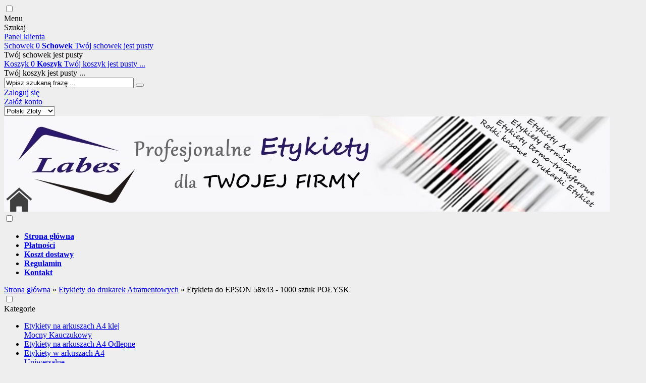

--- FILE ---
content_type: text/html; charset=utf-8
request_url: https://www.labes.pl/etykieta-do-epson-58x43-1000-sztuk-polysk-p-95.html
body_size: 10854
content:
<!DOCTYPE HTML>
<html lang="pl">
<head>
    <meta charset="utf-8" />
    <title>Etykieta do EPSON 58x43 - 1000 sztuk POŁYSK</title>
    <meta name="keywords" content="Etykieta do EPSON 58x43 - 1000 sztuk POŁYSK" />
    <meta name="description" content="ETYKIETY DO DRUKAREK ATRAMENTOWYCH 58mm x 43mm - 1000 sztuk.    szerokość etykiety - 58mm długość etykiety - 43mm średnica wewnętrzna rolki - 40-76mm średnica zewnętrzna rolki - 106mm szerokość rolki - 60 nawój etykiet na rolce - out" />
    <meta name="robots" content="index,follow" />  
    
    <meta name="viewport" content="width=device-width, initial-scale=1.0" />

    <meta property="og:title" content="Etykieta do EPSON 58x43 - 1000 sztuk POŁYSK" />
<meta property="og:description" content="ETYKIETY DO DRUKAREK ATRAMENTOWYCH 58mm x 43mm - 1000 sztuk.    szerokość etykiety - 58mm długość etykiety - 43mm średnica wewnętrzna rolki - 40-76mm średnica zewnętrzna rolki - 106mm szerokość rolki - 60 nawój etykiet na rolce - out" />
<meta property="og:type" content="product" />
<meta property="og:url" content="https://www.labes.pl/etykieta-do-epson-58x43-1000-sztuk-polysk-p-95.html" />
<meta property="og:image" content="https://www.labes.pl/images/atramentowe_etykiety_w_rolce/watermark/wpx_6d5e3a9bbc7d29cdd5592f28ff627113.jpg" />
<meta property="product:price:amount" content="40.48" />
<meta property="product:price:currency" content="PLN" />
<meta property="product:availability" content="in stock" />
<meta property="product:condition" content="new" />
<meta property="product:retailer_item_id" content="95" />


    <base href="https://www.labes.pl" />	

    <link rel="stylesheet" type="text/css" href="cache/Cache_CssSzablonPodstrony.css" />
    
    <script src="javascript/jquery.js"></script>
    <script src="javascript/skrypty.php"></script>    

    
    
    
    <script src="javascript/produkt.php"></script>
    
    <meta name="google-site-verification" content="google-site-verification=iDo91AqZ_plT5flA3WZmuu4FM4AxufkEJLBGbtaMhLA" />

    <script>
(function(i,s,o,g,r,a,m){i['GoogleAnalyticsObject']=r;i[r]=i[r]||function(){(i[r].q=i[r].q||[]).push(arguments)},i[r].l=1*new Date();a=s.createElement(o),m=s.getElementsByTagName(o)[0];a.async=1;a.src=g;m.parentNode.insertBefore(a,m)})(window,document,'script','//www.google-analytics.com/analytics.js','ga');
ga('create', 'UA-28355913-1', 'auto');
ga('require', 'displayfeatures');
ga('send', 'pageview');
</script>

    
    
    <link rel="canonical" href="https://www.labes.pl/etykieta-do-epson-58x43-1000-sztuk-polysk-p-95.html" />
    
    
    
    
    
    
    
    
    
    
    
    <style>#LewaKolumna{width:270px} #SrodekKolumna{width:calc(100% - 270px)} @media only screen and (min-width:1600px){#Strona,.Strona{width:1500px} }</style>
    
</head>

<body style="background:#eeeeee">


<div class="CalaStrona">

    
    
    
    <div class="SklepNaglowek">
      
        <div class="Strona">
        
            <div class="SzybkieLinki SzybkieLinkiBrak">
        
                
                
            </div>

            <div class="SzukanieKoszyk">
            
                <div class="NawigacjaSzukanie">
                
                    <input class="SzukajMenuCheckbox CheckboxNawigacja" type="checkbox" id="SzukajMenuCheckbox" />
                            
                    <div class="IkonyNawigacja">

                        <div class="MenuNaglowek IkonaNawigacjiMenu" id="IkonaWysuwaniaMenu">
                        
                            <label class="SzukajMenuLabel" for="MenuMobilneCheckbox"> 
                        
                                <span class="IkonaNaglowek">
                                
                                    <span class="PozycjaIkonka" title="Menu">Menu</span>

                                </span>

                            </label>
                        
                        </div>
                                  
                        <div class="SzukajNaglowek IkonaNawigacjiMenu">

                            <label class="SzukajMenuLabel" for="SzukajMenuCheckbox">                
                        
                                <span class="IkonaNaglowek">
                                
                                    <span class="PozycjaIkonka" title="Szukaj">Szukaj</span>

                                </span>

                            </label>
                        
                        </div>
                        
                                                        
                            <div class="LogowanieNaglowek IkonaNawigacjiMenu">
                            
                                <a href="https://www.labes.pl/panel-klienta.html" rel="nofollow" class="IkonaNaglowek">
                                
                                    <span class="PozycjaIkonka" title="Panel klienta">Panel klienta</span>
                                    
                                </a>

                            </div>
                                
                         
                        
                                            
                                            
                        <div id="Schowek" class="IkonaNawigacjiMenu">

                            <a class="SchowekNaglowek IkonaNaglowek" href="https://www.labes.pl/schowek.html">
                            
                                <span class="PozycjaIkonka" title="Schowek">Schowek</span>
                                
                                <span class="PozycjaIlosc">0</span>
                                
                                <span class="ZawartoscSchowka">
                                
                                    <strong>Schowek</strong>
                                    
                                                                        
                                    Twój schowek jest pusty
                                    
                                                                        
                                </span>
                                    
                            </a>
                            
                            <div class="SchowekRozwijany">
                            
                                <div class="RozwinietaWersja">
    
              <div class="PustyKoszykSchowek">Twój schowek jest pusty</div>
        
          </div>

                            </div> 
                            
                        </div>  

                               

                        <div id="Koszyk" class="IkonaNawigacjiMenu">

                            <a class="KoszykNaglowek IkonaNaglowek" href="https://www.labes.pl/koszyk.html">
                                
                                <span class="PozycjaIkonka" title="Koszyk">Koszyk</span>
                                
                                <span class="PozycjaIlosc">0</span>

                                <span class="ZawartoscKoszyka">
                                
                                    <strong>Koszyk</strong>
                                    
                                                                        
                                    Twój koszyk jest pusty ...
                                    
                                                                        
                                </span>
                            
                            </a>

                            <div class="KoszykRozwijany">
                            
                                <div class="RozwinietaWersja">
 
            <div class="PustyKoszykSchowek">Twój koszyk jest pusty ...</div>
        
          </div>

                            </div>                      

                        </div>        

                    </div>

                    <form onsubmit="return sprSzukaj(this,'InSzukaj')" method="post" action="szukaj.html" class="Wyszukiwanie">
                    
                        <div class="KontenterWyszukiwania">
                    
                            <div class="RamkaSzukania">
                                                                
                                <input id="InSzukaj" type="text" name="szukaj" size="30" value="Wpisz szukaną frazę ..." />
                                <button id="ButSzukaj" type="submit"></button>
                                <input type="hidden" name="postget" value="tak" />
                        
                                <div class="cl"></div>
                                
                                <div id="Podpowiedzi"></div>
                        
                            </div>

                        </div>

                    </form> 

                </div>
                
                <div class="KontaktWalutaJezyk">
                    
                    
                    <div class="KontoJezykWaluta">
                    
                                        
                                                
                            <div class="NaglowekKonto"> 
                        
                                <div><a href="https://www.labes.pl/logowanie.html" rel="nofollow">Zaloguj się</a></div>
                                <div><a href="https://www.labes.pl/rejestracja.html" rel="nofollow">Załóż konto</a></div>
                                
                            </div>
                            
                                            
                                                
                        <div class="NaglowekZmianaJezykaWaluty">
                        
                                                        
                                                        
                            <div class="ZmianaWaluty">
                    
                                <div><select name="waluta" id="WybierzWalute" aria-label="Waluta"><option value="1" selected="selected">Polski Złoty</option><option value="2">Euro</option><option value="3">Dolar</option><option value="4">Funt brytyjski</option></select></div>
                                              
                            </div>     

                                                    
                        </div>
                        
                                                
                    </div>

                </div>

            </div>
            
            <div class="Logo">
            
                <a id="LinkLogo" href="https://www.labes.pl"><img class="no-lazy" src="images/naglowki/Baner Labes.jpg" width="1200" height="190" alt="Labes" /></a>
                
            </div>
            
        </div>

    </div>

    <input class="MenuMobilneCheckbox CheckboxNawigacja" type="checkbox" id="MenuMobilneCheckbox" />
    
    <div class="GorneMenuKontener">

        <div class="GorneMenuTlo">

            <div class="Strona">

                <label for="MenuMobilneCheckbox" id="IkonaZwinieciaMenu" aria-label="Zamknij"></label>
                <div class="TloZwinieciaMenu" onclick="$('#MenuMobilneCheckbox').prop('checked', !$('#MenuMobilneCheckbox').prop('checked'))"></div>

                <div class="GorneMenu">
                
                    <ul class="GlowneGorneMenu" role="menubar"><li role="menuitem"><div><a  href="https://www.labes.pl/"><b data-hover="Strona główna">Strona główna</b></a></div></li><li data-id="1" id="MenuPozycja-1" role="menuitem"><div><a    href="https://www.labes.pl/platnosci-pm-19.html"><b data-hover="Płatności">Płatności</b></a></div></li><li data-id="2" id="MenuPozycja-2" role="menuitem"><div><a    href="https://www.labes.pl/koszt-dostawy-pm-30.html"><b data-hover="Koszt dostawy">Koszt dostawy</b></a></div></li><li data-id="3" id="MenuPozycja-3" role="menuitem"><div><a    href="https://www.labes.pl/regulamin-pm-11.html"><b data-hover="Regulamin">Regulamin</b></a></div></li><li data-id="4" id="MenuPozycja-4" role="menuitem"><div><a  href="https://www.labes.pl/kontakt-f-1.html"><b data-hover="Kontakt">Kontakt</b></a></div></li></ul>
                    
                </div>
                
            </div>
            
        </div>
        
    </div>
            
    

    <div class="Strona">

        <div id="Nawigacja" itemscope itemtype="http://schema.org/BreadcrumbList">
        
            <span itemprop="itemListElement" itemscope itemtype="http://schema.org/ListItem"><a href="https://www.labes.pl" class="NawigacjaLink" itemprop="item"><span itemprop="name">Strona główna</span></a><meta itemprop="position" content="1" /></span><span class="Nawigacja"> » </span><span itemprop="itemListElement" itemscope itemtype="http://schema.org/ListItem"><a href="https://www.labes.pl/etykiety-do-drukarek-atramentowych-c-9.html" class="NawigacjaLink" itemprop="item"><span itemprop="name">Etykiety do drukarek Atramentowych</span></a><meta itemprop="position" content="2" /></span><span class="Nawigacja"> » </span><span class="OstatniaNawigacja"><span itemprop="name">Etykieta do EPSON 58x43 - 1000 sztuk POŁYSK</span><meta itemprop="position" content="3" /></span>
            
        </div>

    </div>    

    

    <div class="cl"></div>

    
        <div class="Strona">
        
    
        <div class="KolumnyKontener">

                        
            <div id="LewaKolumna">
            
                <div class="LewaKolumnaPrzerwa">
            
                    



<div class="CalyBoxKategorie">

    <input class="CheckboxNawigacja CheckboxNawigacja" type="checkbox" id="CalyBoxCheckbox-75" />

        
        <div class="BoxNaglowekKategorie">
        
            <label for="CalyBoxCheckbox-75"> 
            
                Kategorie
                
            </label>
            
        </div>
        
    
    

    <div class="BoxKategorie BoxZawartosc">
    
        <div class="BoxOdstep">
        
            <ul><li><div><a href="https://www.labes.pl/etykiety-na-arkuszach-a4-klej-mocny-kauczukowy-c-21.html">Etykiety na arkuszach A4 klej Mocny Kauczukowy</a></div></li>
<li><div><a href="https://www.labes.pl/etykiety-na-arkuszach-a4-odlepne-c-18.html">Etykiety na arkuszach A4 Odlepne</a></div></li>
<li><div><a href="https://www.labes.pl/etykiety-w-arkuszach-a4-uniwersalne-c-2.html">Etykiety w arkuszach A4 Uniwersalne</a></div></li>
<li><div><a href="https://www.labes.pl/etykiety-w-arkuszach-a4-do-drukarek-atramentowych-polysk-c-3.html">Etykiety w arkuszach A4 do drukarek atramentowych POŁYSK</a></div></li>
<li><div><a href="https://www.labes.pl/etykiety-kolorowe-w-arkuszach-a4-c-4.html">Etykiety kolorowe w arkuszach A4 </a></div><ul><li><div><a href="https://www.labes.pl/kolor-zolty-fluor-c-13.html">Kolor żółty FLUOR</a></div></li>
<li><div><a href="https://www.labes.pl/kolor-zielony-fluor-c-14.html">Kolor zielony FLUOR</a></div></li>
<li><div><a href="https://www.labes.pl/kolor-rozowy-fluor-c-19.html">Kolor różowy FLUOR</a></div></li>
<li><div><a href="https://www.labes.pl/kolor-pomaranczowy-fluor-c-15.html">Kolor pomarańczowy FLUOR</a></div></li>
<li><div><a href="https://www.labes.pl/kolor-czerwony-fluor-c-12.html">Kolor czerwony FLUOR</a></div></li>
<li><div><a href="https://www.labes.pl/kolor-niebieski-c-16.html">Kolor niebieski</a></div></li>
<li><div><a href="https://www.labes.pl/kolor-fioletowy-c-20.html">Kolor fioletowy</a></div></li>
</ul></li>
<li><div><a href="https://www.labes.pl/etykiety-termiczne-c-5.html">Etykiety termiczne</a></div></li>
<li><div><a href="https://www.labes.pl/etykiety-termiczne-klej-usuwalny-c-11.html">Etykiety termiczne Klej usuwalny</a></div></li>
<li><div><a href="https://www.labes.pl/etykiety-termiczne-kolorowe-c-22.html">Etykiety termiczne KOLOROWE</a></div></li>
<li><div><a href="https://www.labes.pl/etykiety-termo-transferowe-c-6.html">Etykiety termo-transferowe</a></div></li>
<li><div><a href="https://www.labes.pl/etykiety-termo-transferowe-kolorowe-c-23.html">Etykiety termo-transferowe KOLOROWE</a></div></li>
<li><div><a href="https://www.labes.pl/tasmy-termo-transferowe-c-17.html">Taśmy termo-transferowe</a></div></li>
<li><div><a class="Aktywna" href="https://www.labes.pl/etykiety-do-drukarek-atramentowych-c-9.html">Etykiety do drukarek Atramentowych</a></div></li>
<li><div><a href="https://www.labes.pl/etykiety-foliowe-c-10.html">Etykiety foliowe</a></div></li>
<li><div><a href="https://www.labes.pl/rolki-kasowe-c-7.html">Rolki kasowe</a></div></li>
<li><a  href="https://www.labes.pl/nowosci.html">Nowości</a></li><li><a  href="https://www.labes.pl/promocje.html">Promocje</a></li><li><a  href="https://www.labes.pl/polecane.html">Produkty polecane</a></li><li><a  href="https://www.labes.pl/hity.html">Hity w naszym sklepie</a></li></ul>
            
        </div>
        
    </div>
    
</div>

<div class="CalyBox">
  
    

    <input class="CheckboxNawigacja CheckboxNawigacja" type="checkbox" id="CalyBoxCheckbox-79" />

        
        <div class="BoxNaglowek">
        
            <label for="CalyBoxCheckbox-79"> 
            
                Dostępne metody płatności
                
            </label>
            
        </div>
        
    
    

    <div class="BoxTresc BoxZawartosc">
    
        <div class="BoxOdstep">
        
            <div class="FormatEdytor"><div style="text-align:center"><img loading="lazy" alt="alt" height="70" src="/images/platnosci/blik.png" width="150" /></div><div style="clear:both"></div></div>
            
        </div>
        
    </div>
    
</div>

<div class="CalyBox">
  
    

    <input class="CheckboxNawigacja CheckboxNawigacja" type="checkbox" id="CalyBoxCheckbox-80" />

    
    

    <div class="BoxTresc BoxZawartosc">
    
        <div class="BoxOdstep">
        
            <div class="FormatEdytor"><div style="text-align:center"><img loading="lazy" alt="alt" height="73" src="/images/platnosci/imoje.png" width="150" /></div><div style="clear:both"></div></div>
            
        </div>
        
    </div>
    
</div>

<div class="CalyBox">
  
    

    <input class="CheckboxNawigacja CheckboxNawigacja" type="checkbox" id="CalyBoxCheckbox-84" />

    
    

    <div class="BoxTresc BoxZawartosc">
    
        <div class="BoxOdstep">
        
            <div class="FormatEdytor"><div style="text-align:center"><img loading="lazy" alt="alt" height="58" src="/images/platnosci/przelewy24.png" width="150" /></div>
 <div style="clear:both"></div></div>
            
        </div>
        
    </div>
    
</div>

<div class="CalyBox">
  
    

    <input class="CheckboxNawigacja CheckboxNawigacja" type="checkbox" id="CalyBoxCheckbox-82" />

    
    

    <div class="BoxTresc BoxZawartosc">
    
        <div class="BoxOdstep">
        
            <div class="FormatEdytor"><div style="text-align:center"><img loading="lazy" alt="alt" height="40" src="/images/platnosci/paypal.png" width="150" /></div>
 <div style="clear:both"></div></div>
            
        </div>
        
    </div>
    
</div>

<div class="CalyBox">
  
    

    <input class="CheckboxNawigacja CheckboxNawigacja" type="checkbox" id="CalyBoxCheckbox-83" />

    
    

    <div class="BoxTresc BoxZawartosc">
    
        <div class="BoxOdstep">
        
            <div class="FormatEdytor"><div style="text-align:center"><img loading="lazy" alt="alt" height="57" src="/images/platnosci/paypo.png" width="227" /></div>
 <div style="clear:both"></div></div>
            
        </div>
        
    </div>
    
</div>
                    
                </div>
                
            </div>
            
                                
            
            <div id="SrodekKolumna">
            
                

                





<div id="fb-root"></div><script>(function(d, s, id) { var js, fjs = d.getElementsByTagName(s)[0]; if (d.getElementById(id)) return; js = d.createElement(s); js.id = id; js.src = "https://connect.facebook.net/pl_PL/all.js#xfbml=1&version=v2.8"; fjs.parentNode.insertBefore(js, fjs); }(document, 'script', 'facebook-jssdk'));</script>




<section id="RamkaProduktu" itemscope itemtype="https://schema.org/Product">

    <div id="KartaProduktu">
    
        

        <div id="ZdjeciaProduktu" style="width:410px">
        
            <div class="ZdjeciaKontener" style="width:350px">
            
                

                <div id="ZdjeciaDuze">
                
                    <a data-jbox-image="galeria" id="DuzeFoto1" class="PodmianaFotoCech" href="https://www.labes.pl/images/atramentowe_etykiety_w_rolce/watermark/wpx_6d5e3a9bbc7d29cdd5592f28ff627113.jpg" title="Etykieta do EPSON 58x43 - 1000 sztuk POŁYSK" data-caption="Etykieta do EPSON 58x43 - 1000 sztuk POŁYSK"><img src="images/atramentowe_etykiety_w_rolce/watermark/350wpx_6d5e3a9bbc7d29cdd5592f28ff627113.jpg" width="350" height="350" itemprop="image" data-zoom-image="images/atramentowe_etykiety_w_rolce/watermark/wpx_6d5e3a9bbc7d29cdd5592f28ff627113.jpg" class="FotoZoom no-lazy" alt="Etykieta do EPSON 58x43 - 1000 sztuk POŁYSK" title="Etykieta do EPSON 58x43 - 1000 sztuk POŁYSK" /></a><a data-jbox-image="galeria" id="DuzeFoto2" href="https://www.labes.pl/images/atramentowe_etykiety_w_rolce/watermark/wpx_cbfd0656809503ef84e556dd45a8e2b3.jpg" title="Etykieta do EPSON 58x43 - 1000 sztuk POŁYSK" data-caption="Etykieta do EPSON 58x43 - 1000 sztuk POŁYSK"><img loading="lazy" src="images/atramentowe_etykiety_w_rolce/watermark/350wpx_cbfd0656809503ef84e556dd45a8e2b3.jpg" width="350" height="350" itemprop="image" data-zoom-image="images/atramentowe_etykiety_w_rolce/watermark/wpx_cbfd0656809503ef84e556dd45a8e2b3.jpg" class="FotoZoom" alt="Etykieta do EPSON 58x43 - 1000 sztuk POŁYSK" title="Etykieta do EPSON 58x43 - 1000 sztuk POŁYSK" /></a>
                        
                </div>
                
                
                
                <div class="DodatkoweZdjecia">    
                            
                    <div><img src="images/atramentowe_etykiety_w_rolce/watermark/90wpx_6d5e3a9bbc7d29cdd5592f28ff627113.jpg" width="90" height="90" id="Foto1" class="PodmianaFotoCechMini no-lazy" alt="Etykieta do EPSON 58x43 - 1000 sztuk POŁYSK" title="Etykieta do EPSON 58x43 - 1000 sztuk POŁYSK" /></div><div><img loading="lazy" src="images/atramentowe_etykiety_w_rolce/watermark/90wpx_cbfd0656809503ef84e556dd45a8e2b3.jpg" width="90" height="90" id="Foto2" alt="Etykieta do EPSON 58x43 - 1000 sztuk POŁYSK" title="Etykieta do EPSON 58x43 - 1000 sztuk POŁYSK" /></div>
                    
                </div>
                
            </div>
            
        </div>
        
        <div id="InformacjeProduktu" style="width:calc(100% - 410px)">
        
            
        
            <div class="Ikonki">
                
            </div>
            
            
        
            <div class="NazwaProducent">
            
                <h1 itemprop="name">Etykieta do EPSON 58x43 - 1000 sztuk POŁYSK</h1>
                
                <meta itemprop="productID" content="95" />
                
                            
            </div>

            
            

            
            
                            
            
            
                        
             
            
            
                        
                        
            
            

            <div class="ListaOpisy">

                                
                        

                                
                            
                <p id="NrKatalogowy" class="TbPoz">
                    <span>Numer katalogowy:</span> <strong itemprop="mpn">ATR58x43-1000P</strong>
                </p>
                                
                
                  
                <p id="StanMagazynowy" class="TbPoz">
                    <span>Stan magazynowy:</span> <strong><span class="MagazynIlosc" style="--ilosc: 5.0;"></span></strong>
                </p>
                                
                                
                 
                
                 

                 

                                 
                
                
                
                
                
            </div>
            
            
            
            <form action="/" method="post" id="FormKartaProduktu" class="cmxform" autocomplete="off" > 
            
                
            
                                
                    <div id="CechyProduktu">
                    
                    <input type="hidden" value="cechy" id="TypCechy" />
<input type="hidden" value="1" id="IleCechProduktu" />
<div><div class="CechaProduktu CechaGrupa-5"><strong class="CechaProduktuEtykieta CechaOpis" id="CechaOpis_5"><label class="formSpan" for="nr_cechy_1">Średnica wewnętrzna</label></strong><div class="CechaWyboru"><select class="SelectCechyProduktu" name="cecha_5" id="nr_cechy_1" data-typ="lista" data-id="5" onchange="ZmienCeche('97056_95', this, 1)"><option class="SelectCechyProduktuWartosci" id="id_wartosc_cechy_15" data-id="15" value="0.00,0.00,+,$,15" selected="selected">40 mm</option><option class="SelectCechyProduktuWartosci" id="id_wartosc_cechy_17" data-id="17" value="2.00,2.46,+,$,17" >76 mm + 2,46 zł </option></select></div></div></div>
                    
                                          

                      

                    </div>      
      
                      
                
                
                
                
                 

                                
                    <div class="SekcjaCen">
                        <div class="CenyProduktu" itemprop="offers" itemscope itemtype="https://schema.org/Offer">
                        
                                                        
                            
                            
                            

                                                        
                                <p id="CenaGlownaProduktuBrutto" >
                                    Cena brutto: <strong><span itemprop="price" content="40.48">40,48 zł</span></strong> 
                                </p>
                                
                                <p id="CenaGlownaProduktuNetto">
                                    Cena netto: <strong>32,91 zł</strong>
                                </p>     
                                
                            
                                                        
                            <p id="CenaKaucja" style="display:none">
                            
                                + kaucja <strong></strong>
                                
                            </p>                            
                            
                            
                            
                            
                                               
                            
                            
                            
                                                        
                            
                            
                                     

                            <div id="ProduktZegar" style="display:none">
                            
                                <div class="Odliczanie"><span id="sekundy_karta_95"></span>pozostało tylko do końca promocji !!</div>
                                

                            </div>

                            
                            
                                                        
                             
                            
                                                        
            
                            
                            <div id="PlatnosciRatalne"></div>
                            
                            
                            
                            <meta itemprop="priceCurrency" content="PLN" />
                            <meta itemprop="availability" content="https://schema.org/InStock" />
                            <meta itemprop="itemCondition" content="NewCondition" />
                            <meta itemprop="url" content="https://www.labes.pl/etykieta-do-epson-58x43-1000-sztuk-polysk-p-95.html" />
                            <meta itemprop="priceValidUntil" content="2080-01-01" />
                            <div itemprop="hasMerchantReturnPolicy" itemtype="https://schema.org/MerchantReturnPolicy" itemscope>
  <meta itemprop="applicableCountry" content="PL" />
  <meta itemprop="returnPolicyCategory" content="https://schema.org/MerchantReturnFiniteReturnWindow" />
  <meta itemprop="merchantReturnDays" content="14" />
  <meta itemprop="returnMethod" content="https://schema.org/ReturnByMail" />
  <meta itemprop="returnFees" content="https://schema.org/FreeReturn" />
</div>

                            <div itemprop="shippingDetails" itemtype="https://schema.org/OfferShippingDetails" itemscope>
  <div itemprop="shippingDestination" itemtype="https://schema.org/DefinedRegion" itemscope>
    <meta itemprop="addressCountry" content="PL" />
  </div>
  <div itemprop="deliveryTime" itemtype="https://schema.org/ShippingDeliveryTime" itemscope>
     <div itemprop="handlingTime" itemtype="https://schema.org/QuantitativeValue" itemscope>
        <meta itemprop="unitCode" content="d" />
        <meta itemprop="minValue" content="1" />
        <meta itemprop="maxValue" content="10" />
     </div>
     <div itemprop="transitTime" itemtype="https://schema.org/QuantitativeValue" itemscope>
        <meta itemprop="unitCode" content="d" />
        <meta itemprop="minValue" content="1" />
        <meta itemprop="maxValue" content="3" />
     </div>
  </div>
</div>

                            <meta itemprop="shipsFromCountry" content="PL" />
                            
                                                        
                            <div itemprop="weight" itemscope itemtype="https://schema.org/QuantitativeValue">
                              <meta itemprop="value" content="0.5450" />
                              <meta itemprop="unitCode" content="KGM" />
                            </div>        
                            
                                                        
                        </div>

                        
                        
                        <div class="Przyciski">

                            <div id="PrzyciskKupowania" >
                            
                                <div class="PrzyciskIlosc">
                                
                                    <div class="PoleIlosciKoszyka">Ilość:<div class="PoleIlosc"><span class="minus">-</span><input type="number" lang="en_EN" pattern="[0-9]+([\.][0-9]+)?" step="1" id="ilosc_97056_95" value="3" min="3" onchange="SprIlosc(this,3,1,'97056_95','0')" name="ilosc" aria-label="Ilość" /><span class="plus">+</span></div>szt.</div>

                                    <div class="PolePrzyciskiKoszyka"><span class="DoKoszykaKartaProduktu" role="button" tabindex="0" onclick="return DoKoszyka('97056_95','dodaj',0,0)" aria-label="Dodaj do koszyka Etykieta do EPSON 58x43 - 1000 sztuk POŁYSK" title="Dodaj do koszyka Etykieta do EPSON 58x43 - 1000 sztuk POŁYSK">Dodaj do koszyka</span></div>
                                
                                </div>
                                
                                
                                                                
                                                                
                                
                                
                                
                                <p id="ZakupPrzezAllegro">
                                
                                    
                                    
                                </p>

                            </div>
                            
                            
                            
                            <p id="InfoNiedostepny" class="miganieSek" style="display:none">
                            
                                <span class="Info">Chwilowo niedostępny</span>
                                
                                                                
                            </p>
                            
                            
                            
                            <p id="PrzyciskSchowek" class="KartaSchowekDoDodania">
                                <span class="ToolTip" onclick="DoSchowka(95)" title="dodaj do schowka">dodaj do schowka</span>
                            </p>
                            
                        </div>
                        
                    </div>

                                
                
                
                                
                
                
                <div>
                    <input id="InputCenaKoncowaBrutto" value="40.48" type="hidden" />
                    <input id="InputWybraneCechy_97056_95" value="" type="hidden" />
                    <input id="CenaPunkty" value="0" type="hidden" />
                    <input id="parametry" value="97056_95;40.48;32.91;;0.00" type="hidden" />                    
                    <input id="parametryLukas" value="" type="hidden" />
                    <input id="parametrySantander" value="" type="hidden" />
                    <input id="parametryMbank" value="" type="hidden" />
                    <input id="parametryComfino" value="" type="hidden" />
                    <input id="parametryIleasing" value="" type="hidden" />
                    <input id="parametryIraty" value="" type="hidden" />
                    <input id="parametryLeaselink" value="" type="hidden" />
                    <input id="parametryPayURaty" value="" type="hidden" />
                    <input id="parametryBgz" value="" type="hidden" />
                </div>
                
            </form>

            
            
            <div style="display:none">
            
                <p id="InformacjaPunkty" class="InformacjaOk">
                    
                </p>
                
            </div>
            
            
            
                        
            

                        
            
                               
        </div>

    </div>
    
    
    
        
    
        <ul id="PodzielSie">            
                        <li><a class="wykop" href="https://www.wykop.pl/dodaj/link/?url=https%3A%2F%2Fwww.labes.pl%2Fetykieta-do-epson-58x43-1000-sztuk-polysk-p-95.html&amp;title=Etykieta+do+EPSON+58x43+-+1000+sztuk+PO%C5%81YSK" rel="nofollow" title="Poinformuj o tym produkcie na Wykop.pl"></a></li> 
                                    <li><a class="linkedin" href="https://www.linkedin.com/shareArticle?mini=true&amp;url=https%3A%2F%2Fwww.labes.pl%2Fetykieta-do-epson-58x43-1000-sztuk-polysk-p-95.html&amp;title=Etykieta+do+EPSON+58x43+-+1000+sztuk+PO%C5%81YSK" rel="nofollow" title="Poinformuj o tym produkcie na LinkedIn"></a></li>
                                    
            <li><a class="pinterest" href="https://pinterest.com/pin/create/button/?url=https%3A%2F%2Fwww.labes.pl%2Fetykieta-do-epson-58x43-1000-sztuk-polysk-p-95.html&amp;media=https%3A%2F%2Fwww.labes.pl%2Fimages%2Fatramentowe_etykiety_w_rolce%2Fwatermark%2Fwpx_6d5e3a9bbc7d29cdd5592f28ff627113.jpg&amp;description=Etykieta+do+EPSON+58x43+-+1000+sztuk+PO%C5%81YSK" rel="nofollow" title="Poinformuj o tym produkcie na Pinterest"></a></li>
                                    
            <li><a class="twitter" href="https://twitter.com/share?url=https%3A%2F%2Fwww.labes.pl%2Fetykieta-do-epson-58x43-1000-sztuk-polysk-p-95.html&amp;text=Etykieta+do+EPSON+58x43+-+1000+sztuk+PO%C5%81YSK" rel="nofollow" title="Poinformuj o tym produkcie na Twitter"></a></li>
                                    
            <li><a class="facebook" href="https://www.facebook.com/sharer/sharer.php?u=https%3A%2F%2Fwww.labes.pl%2Fetykieta-do-epson-58x43-1000-sztuk-polysk-p-95.html" rel="nofollow" title="Poinformuj o tym produkcie na Facebook"></a></li>
                    </ul>   

        <div class="cl"></div>
            
        
    
        
    <div id="GlowneLinkiProduktu" >
        
        <a class="ZapytanieProdukt" href="https://www.labes.pl/zapytanie-o-produkt-produkt-f-2.html/produkt=95" rel="nofollow">Zapytaj o produkt</a>
        
        <a class="PolecProdukt" href="https://www.labes.pl/polec-znajomemu-produkt-f-3.html/produkt=95" rel="nofollow">Poleć znajomemu</a>
        
        
        
        <a class="LinkPDF" href="https://www.labes.pl/etykieta-do-epson-58x43-1000-sztuk-polysk-kartapdf-95.html">Specyfikacja PDF</a>
        
    </div>
    
    
    
    
    <div id="ZakladkiProduktu">
    
        <div id="TloZakladek">
        
            <ul id="Zakladki">
            
                
                <li id="z_opis" class="aktywna">Opis produktu</li>
                
                
                                
                
                            
                
                
                                  
                
                
                                
                
                 

                
                
                
                   

                
                   
                
                
                                   

                
                                
                
                                
            </ul>
            
            <div class="cl"></div>
            
        </div>

        <div id="TresciZakladek">
        
            
            <div class="widoczna tz_opis GlownyOpisProduktu"  itemprop="description">
            
                <div class="FormatEdytor"><div style="color: rgb(58, 58, 58); font-family: Tahoma, Verdana, Arial, sans-serif; line-height: normal; font-size: 11px;"><br /><span style="color: rgb(0, 0, 128);"><span style="font-size: 16px;"><strong>ETYKIETY DO DRUKAREK ATRAMENTOWYCH 58mm x 43mm - 1000 sztuk. </strong></span></span><br /><br /> </div><table border="0" cellpadding="0" cellspacing="0" style="border-collapse: collapse; border-spacing: 0px; font-family: Tahoma, Verdana, Arial, sans-serif; margin: 0px; color: rgb(42, 23, 112); font-size: 12px; line-height: 18px; width: 300px;">	<tbody>		<tr>			<td><span style="color: rgb(58, 58, 58); font-size: 14px;">szerokość etykiety </span><strong style="color: rgb(58, 58, 58); font-size: 14px;">-</strong></td>			<td><strong style="color: rgb(58, 58, 58); font-size: 14px;">58mm</strong></td>		</tr>		<tr>			<td><span style="color: rgb(58, 58, 58); font-size: 14px;">długość etykiety -</span></td>			<td><strong style="color: rgb(58, 58, 58); font-size: 14px;">43mm</strong></td>		</tr>		<tr>			<td><span style="color: rgb(58, 58, 58); font-size: 14px;">średnica wewnętrzna rolki -</span></td>			<td><strong style="color: rgb(58, 58, 58); font-size: 14px;">40-76mm</strong></td>		</tr>		<tr>			<td><span style="color: rgb(58, 58, 58); font-size: 14px;">średnica zewnętrzna rolki -</span></td>			<td><strong style="color: rgb(58, 58, 58); font-size: 14px;">106mm</strong></td>		</tr>		<tr>			<td><span style="color: rgb(58, 58, 58); font-size: 14px;">szerokość rolki </span><strong style="color: rgb(58, 58, 58); font-size: 14px;">-</strong></td>			<td><font color="#3a3a3a"><span style="font-size: 14px;"><b>60</b></span></font></td>		</tr>		<tr>			<td><span style="color: rgb(58, 58, 58); font-size: 14px;">nawój etykiet na rolce</span><strong style="color: rgb(58, 58, 58); font-size: 14px;"> -</strong></td>			<td><strong style="color: rgb(58, 58, 58); font-size: 14px;">out</strong></td>		</tr>		<tr>			<td><span style="color: rgb(58, 58, 58); font-size: 14px;">ilość etykiet na rolce -</span></td>			<td><strong style="color: rgb(58, 58, 58); font-size: 14px;">1000 sztuk</strong></td>		</tr>		<tr>			<td><span style="color: rgb(58, 58, 58); font-size: 14px;">ilość rolek w kartonie -</span></td>			<td><font color="#3a3a3a"><span style="font-size: 14px;"><b>-</b></span></font></td>		</tr>	</tbody></table><br /><strong><span style="font-size:16px;"><span style="color:#000080;">KOMPATYBILNE URZĄDZENIA</span></span></strong><br /><span style="color:#000080;">Epson TM-C3400, Epson TM-C3500, Epson TM-C7500<br />Oraz inne atramentowe drukarki etykiet</span></div>
                
                
                
                
                
                
                
            </div>

            
                
            
            
                     

            
                         

            
            
            
                        
            
             

            
                

            
                 

            
                         

            

                        
            
                          

        </div>
    
    </div>

</section>
    


<div class="PozostaleProdukty">

    

        
    
    
        
        <div class="StrNaglowek"><span>Klienci zakupili także</span></div>
        
        <div class="StrTresc"><div class="OknaRwd Kol-3 KolMobile-1 ListingWierszeKartaProduktuKontener"><div id="prd-115-94" class="Okno OknoRwd"><div class="ElementListingRamka"><div class="Foto"><a class="Zoom" href="https://www.labes.pl/etykieta-do-epson-100x60-500-sztuk-polysk-p-94.html"><img loading="lazy" data-src-original="images/etykiety_w_rolce/watermark/250wpx_83af2880db7dc252eb0d9f8c7848bd4c.jpg" width="250" height="250" src="images/loader.gif" id="fot_44967_94" class="Zdjecie Reload" alt="Etykieta do EPSON 100x60 - 500 sztuk POŁYSK" title="Etykieta do EPSON 100x60 - 500 sztuk POŁYSK" /></a></div><div class="ProdCena"><h3><a href="https://www.labes.pl/etykieta-do-epson-100x60-500-sztuk-polysk-p-94.html" title="Etykieta do EPSON 100x60 - 500 sztuk POŁYSK">Etykieta do EPSON 100x60 - 500 sztuk POŁYSK</a></h3><div class="ProduktCena"><span class="Cena"><em class="Brutto">43,71 zł <small>brutto</small></em><em class="Netto">35,54 zł <small>netto</small></em></span></div></div><div class="ZakupKontener"><div class="Zakup"><a class="DoKoszykaLink ToolTip" href="https://www.labes.pl/etykieta-do-epson-100x60-500-sztuk-polysk-p-94.html" aria-label="Wybierz opcje Etykieta do EPSON 100x60 - 500 sztuk POŁYSK" title="Wybierz opcje Etykieta do EPSON 100x60 - 500 sztuk POŁYSK"><span class="DoKoszyka Wybor">Wybierz opcje</span></a></div></div></div></div><div id="prd-809-1020" class="Okno OknoRwd"><div class="ElementListingRamka"><div class="Foto"><a class="Zoom" href="https://www.labes.pl/etykiety-do-drukarek-atramentowych-50x30-1000-sztuk-polysk-p-1020.html"><img loading="lazy" data-src-original="images/atramentowe_etykiety_w_rolce/watermark/250wpx_820e7f11ee748a804c599ffb17314499.jpg" width="250" height="250" src="images/loader.gif" id="fot_60410_1020" class="Zdjecie Reload" alt="Etykiety do drukarek atramentowych 50x30 - 1000 sztuk POŁYSK" title="Etykiety do drukarek atramentowych 50x30 - 1000 sztuk POŁYSK" /></a></div><div class="ProdCena"><h3><a href="https://www.labes.pl/etykiety-do-drukarek-atramentowych-50x30-1000-sztuk-polysk-p-1020.html" title="Etykiety do drukarek atramentowych 50x30 - 1000 sztuk POŁYSK">Etykiety do drukarek atramentowych 50x30 - 1000 sztuk POŁYSK</a></h3><div class="ProduktCena"><span class="Cena"><em class="Brutto">26,07 zł <small>brutto</small></em><em class="Netto">21,20 zł <small>netto</small></em></span></div></div><div class="ZakupKontener"><div class="Zakup"><input type="number" id="ilosc_60410_1020" value="4" class="InputIlosc" lang="en_EN" pattern="[0-9]+([\.][0-9]+)?" step="4.00" min="4" onchange="SprIlosc(this,4,1,'60410_1020','4.00')" name="ilosc" aria-label="Ilość" /><em>szt.</em> <span class="DoKoszyka ToolTip" role="button" tabindex="0" onclick="return DoKoszyka('60410_1020','dodaj',0,1)" aria-label="Dodaj do koszyka Etykiety do drukarek atramentowych 50x30 - 1000 sztuk POŁYSK" title="Dodaj do koszyka Etykiety do drukarek atramentowych 50x30 - 1000 sztuk POŁYSK">Do koszyka</span></div></div></div></div><div id="prd-366-113" class="Okno OknoRwd"><div class="ElementListingRamka"><div class="Foto"><a class="Zoom" href="https://www.labes.pl/etykieta-do-epson-100x50-500-sztuk-polysk-p-113.html"><img loading="lazy" data-src-original="images/atramentowe_etykiety_w_rolce/watermark/250wpx_d1b1f4d3d7d504649e36bfce6e85de5f.jpg" width="250" height="250" src="images/loader.gif" id="fot_48590_113" class="Zdjecie Reload" alt="Etykieta do EPSON 100x50 - 500 sztuk POŁYSK" title="Etykieta do EPSON 100x50 - 500 sztuk POŁYSK" /></a></div><div class="ProdCena"><h3><a href="https://www.labes.pl/etykieta-do-epson-100x50-500-sztuk-polysk-p-113.html" title="Etykieta do EPSON 100x50 - 500 sztuk POŁYSK">Etykieta do EPSON 100x50 - 500 sztuk POŁYSK</a></h3><div class="ProduktCena"><span class="Cena"><em class="Brutto">36,28 zł <small>brutto</small></em><em class="Netto">29,50 zł <small>netto</small></em></span></div></div><div class="ZakupKontener"><div class="Zakup"><a class="DoKoszykaLink ToolTip" href="https://www.labes.pl/etykieta-do-epson-100x50-500-sztuk-polysk-p-113.html" aria-label="Wybierz opcje Etykieta do EPSON 100x50 - 500 sztuk POŁYSK" title="Wybierz opcje Etykieta do EPSON 100x50 - 500 sztuk POŁYSK"><span class="DoKoszyka Wybor">Wybierz opcje</span></a></div></div></div></div><div id="prd-752-1017" class="Okno OknoRwd"><div class="ElementListingRamka"><div class="Foto"><a class="Zoom" href="https://www.labes.pl/etykieta-do-drukarki-atramentowej-80x60-500-sztuk-polysk-p-1017.html"><img loading="lazy" data-src-original="images/atramentowe_etykiety_w_rolce/watermark/250wpx_1df200e7cd416183533400ff075a49b1.jpg" width="250" height="250" src="images/loader.gif" id="fot_11712_1017" class="Zdjecie Reload" alt="Etykieta do drukarki Atramentowej 80x60 - 500 sztuk POŁYSK" title="Etykieta do drukarki Atramentowej 80x60 - 500 sztuk POŁYSK" /></a></div><div class="ProdCena"><h3><a href="https://www.labes.pl/etykieta-do-drukarki-atramentowej-80x60-500-sztuk-polysk-p-1017.html" title="Etykieta do drukarki Atramentowej 80x60 - 500 sztuk POŁYSK">Etykieta do drukarki Atramentowej 80x60 - 500 sztuk POŁYSK</a></h3><div class="ProduktCena"><span class="Cena"><em class="Brutto">45,79 zł <small>brutto</small></em><em class="Netto">37,23 zł <small>netto</small></em></span></div></div><div class="ZakupKontener"><div class="Zakup"><input type="number" id="ilosc_11712_1017" value="2" class="InputIlosc" lang="en_EN" pattern="[0-9]+([\.][0-9]+)?" step="2.00" min="2" onchange="SprIlosc(this,2,1,'11712_1017','2.00')" name="ilosc" aria-label="Ilość" /><em>szt.</em> <span class="DoKoszyka ToolTip" role="button" tabindex="0" onclick="return DoKoszyka('11712_1017','dodaj',0,1)" aria-label="Dodaj do koszyka Etykieta do drukarki Atramentowej 80x60 - 500 sztuk POŁYSK" title="Dodaj do koszyka Etykieta do drukarki Atramentowej 80x60 - 500 sztuk POŁYSK">Do koszyka</span></div></div></div></div></div><div class="cl"></div></div>

        
    
    
        
        <div class="StrNaglowek"><span>Pozostałe produkty z kategorii</span></div>
        
        <div class="StrTresc"><div class="OknaRwd Kol-3 KolMobile-1 ListingWierszeKartaProduktuKontener"><div id="prd-333-101" class="Okno OknoRwd"><div class="ElementListingRamka"><div class="Foto"><a class="Zoom" href="https://www.labes.pl/etykieta-do-epson-50x30-500-sztuk-polysk-p-101.html"><img loading="lazy" data-src-original="images/atramentowe_etykiety_w_rolce/watermark/250wpx_820e7f11ee748a804c599ffb17314499.jpg" width="250" height="250" src="images/loader.gif" id="fot_45836_101" class="Zdjecie Reload" alt="Etykieta do EPSON 50x30 - 500 sztuk POŁYSK" title="Etykieta do EPSON 50x30 - 500 sztuk POŁYSK" /></a></div><div class="ProdCena"><h3><a href="https://www.labes.pl/etykieta-do-epson-50x30-500-sztuk-polysk-p-101.html" title="Etykieta do EPSON 50x30 - 500 sztuk POŁYSK">Etykieta do EPSON 50x30 - 500 sztuk POŁYSK</a></h3><div class="ProduktCena"><span class="Cena"><em class="Brutto">13,45 zł <small>brutto</small></em><em class="Netto">10,93 zł <small>netto</small></em></span></div></div><div class="ZakupKontener"><div class="Zakup"><input type="number" id="ilosc_45836_101" value="4" class="InputIlosc" lang="en_EN" pattern="[0-9]+([\.][0-9]+)?" step="4.00" min="4" onchange="SprIlosc(this,4,1,'45836_101','4.00')" name="ilosc" aria-label="Ilość" /><em>szt.</em> <span class="DoKoszyka ToolTip" role="button" tabindex="0" onclick="return DoKoszyka('45836_101','dodaj',0,1)" aria-label="Dodaj do koszyka Etykieta do EPSON 50x30 - 500 sztuk POŁYSK" title="Dodaj do koszyka Etykieta do EPSON 50x30 - 500 sztuk POŁYSK">Do koszyka</span></div></div></div></div><div id="prd-794-855" class="Okno OknoRwd"><div class="ElementListingRamka"><div class="Foto"><a class="Zoom" href="https://www.labes.pl/etykieta-do-drukarki-atramentowej-40x30-1500-sztuk-polysk-p-855.html"><img loading="lazy" data-src-original="images/atramentowe_etykiety_w_rolce/watermark/250wpx_cbfd0656809503ef84e556dd45a8e2b3.jpg" width="250" height="250" src="images/loader.gif" id="fot_69633_855" class="Zdjecie Reload" alt="Etykieta do drukarki Atramentowej 40x30 - 1500 sztuk POŁYSK" title="Etykieta do drukarki Atramentowej 40x30 - 1500 sztuk POŁYSK" /></a></div><div class="ProdCena"><h3><a href="https://www.labes.pl/etykieta-do-drukarki-atramentowej-40x30-1500-sztuk-polysk-p-855.html" title="Etykieta do drukarki Atramentowej 40x30 - 1500 sztuk POŁYSK">Etykieta do drukarki Atramentowej 40x30 - 1500 sztuk POŁYSK</a></h3><div class="ProduktCena"><span class="Cena"><em class="Brutto">43,61 zł <small>brutto</small></em><em class="Netto">35,46 zł <small>netto</small></em></span></div></div><div class="ZakupKontener"><div class="Zakup"><input type="number" id="ilosc_69633_855" value="4" class="InputIlosc" lang="en_EN" pattern="[0-9]+([\.][0-9]+)?" step="4.00" min="4" onchange="SprIlosc(this,4,1,'69633_855','4.00')" name="ilosc" aria-label="Ilość" /><em>szt.</em> <span class="DoKoszyka ToolTip" role="button" tabindex="0" onclick="return DoKoszyka('69633_855','dodaj',0,1)" aria-label="Dodaj do koszyka Etykieta do drukarki Atramentowej 40x30 - 1500 sztuk POŁYSK" title="Dodaj do koszyka Etykieta do drukarki Atramentowej 40x30 - 1500 sztuk POŁYSK">Do koszyka</span></div></div></div></div><div id="prd-141-1140" class="Okno OknoRwd"><div class="ElementListingRamka"><div class="Foto"><a class="Zoom" href="https://www.labes.pl/etykieta-tasma-ciagla-do-drukarek-atramentowych-afinia-astrojet-epson-vipcolor-105mm-x-47mb-polysk-p-1140.html"><img loading="lazy" data-src-original="images/atramentowe_etykiety_w_rolce/watermark/250wpx_6bd74924922bf7148aa69ca7cbb99e1b.jpg" width="250" height="250" src="images/loader.gif" id="fot_22687_1140" class="Zdjecie Reload" alt="Etykieta, Taśma ciągła, do drukarek atramentowych, AFINIA, ASTROJET, EPSON, VIPCOLOR, 105mm x 47mb POŁYSK" title="Etykieta, Taśma ciągła, do drukarek atramentowych, AFINIA, ASTROJET, EPSON, VIPCOLOR, 105mm x 47mb POŁYSK" /></a></div><div class="ProdCena"><h3><a href="https://www.labes.pl/etykieta-tasma-ciagla-do-drukarek-atramentowych-afinia-astrojet-epson-vipcolor-105mm-x-47mb-polysk-p-1140.html" title="Etykieta, Taśma ciągła, do drukarek atramentowych, AFINIA, ASTROJET, EPSON, VIPCOLOR,  105mm x 47mb POŁYSK">Etykieta, Taśma ciągła, do drukarek atramentowych, AFINIA, ASTROJET, EPSON, VIPCOLOR,  105mm x 47mb POŁYSK</a></h3><div class="ProduktCena"><span class="Cena"><em class="Brutto">74,33 zł <small>brutto</small></em><em class="Netto">60,43 zł <small>netto</small></em></span></div></div><div class="ZakupKontener"><div class="Zakup"><input type="number" id="ilosc_22687_1140" value="2" class="InputIlosc" lang="en_EN" pattern="[0-9]+([\.][0-9]+)?" step="2.00" min="2" onchange="SprIlosc(this,2,1,'22687_1140','2.00')" name="ilosc" aria-label="Ilość" /><em>szt.</em> <span class="DoKoszyka ToolTip" role="button" tabindex="0" onclick="return DoKoszyka('22687_1140','dodaj',0,1)" aria-label="Dodaj do koszyka Etykieta, Taśma ciągła, do drukarek atramentowych, AFINIA, ASTROJET, EPSON, VIPCOLOR,  105mm x 47mb POŁYSK" title="Dodaj do koszyka Etykieta, Taśma ciągła, do drukarek atramentowych, AFINIA, ASTROJET, EPSON, VIPCOLOR,  105mm x 47mb POŁYSK">Do koszyka</span></div></div></div></div><div id="prd-810-1019" class="Okno OknoRwd"><div class="ElementListingRamka"><div class="Foto"><a class="Zoom" href="https://www.labes.pl/etykieta-do-drukarki-atramentowej-90x36-1000-sztuk-polysk-p-1019.html"><img loading="lazy" data-src-original="images/atramentowe_etykiety_w_rolce/watermark/250wpx_3054d054b0a5001ac729c16130f310eb.jpg" width="250" height="250" src="images/loader.gif" id="fot_91587_1019" class="Zdjecie Reload" alt="Etykieta do drukarki Atramentowej 90x36 - 1000 sztuk POŁYSK" title="Etykieta do drukarki Atramentowej 90x36 - 1000 sztuk POŁYSK" /></a></div><div class="ProdCena"><h3><a href="https://www.labes.pl/etykieta-do-drukarki-atramentowej-90x36-1000-sztuk-polysk-p-1019.html" title="Etykieta do drukarki Atramentowej 90x36 - 1000 sztuk POŁYSK">Etykieta do drukarki Atramentowej 90x36 - 1000 sztuk POŁYSK</a></h3><div class="ProduktCena"><span class="Cena"><em class="Brutto">55,31 zł <small>brutto</small></em><em class="Netto">44,97 zł <small>netto</small></em></span></div></div><div class="ZakupKontener"><div class="Zakup"><input type="number" id="ilosc_91587_1019" value="4" class="InputIlosc" lang="en_EN" pattern="[0-9]+([\.][0-9]+)?" step="2.00" min="4" onchange="SprIlosc(this,4,1,'91587_1019','2.00')" name="ilosc" aria-label="Ilość" /><em>szt.</em> <span class="DoKoszyka ToolTip" role="button" tabindex="0" onclick="return DoKoszyka('91587_1019','dodaj',0,1)" aria-label="Dodaj do koszyka Etykieta do drukarki Atramentowej 90x36 - 1000 sztuk POŁYSK" title="Dodaj do koszyka Etykieta do drukarki Atramentowej 90x36 - 1000 sztuk POŁYSK">Do koszyka</span></div></div></div></div><div id="prd-209-162" class="Okno OknoRwd"><div class="ElementListingRamka"><div class="Foto"><a class="Zoom" href="https://www.labes.pl/etykieta-do-epson-tm-c3400-epson-tm-c3500-epson-tm-c7500-ciagla-52mm-x-47mb-polysk-p-162.html"><img loading="lazy" data-src-original="images/atramentowe_etykiety_w_rolce/watermark/250wpx_148cd852d3d464674c9dde843ddc142c.jpg" width="250" height="250" src="images/loader.gif" id="fot_19865_162" class="Zdjecie Reload" alt="ETYKIETY DO DRUKAREK ATRAMENTOWYCH 52 mm x 47 mb. " title="ETYKIETY DO DRUKAREK ATRAMENTOWYCH 52 mm x 47 mb. " /></a></div><div class="ProdCena"><h3><a href="https://www.labes.pl/etykieta-do-epson-tm-c3400-epson-tm-c3500-epson-tm-c7500-ciagla-52mm-x-47mb-polysk-p-162.html" title="Etykieta do Epson TM-C3400, Epson TM-C3500, Epson TM-C7500 ciągła 52mm x 47mb POŁYSK">Etykieta do Epson TM-C3400, Epson TM-C3500, Epson TM-C7500 ciągła 52mm x 47mb POŁYSK</a></h3><div class="ProduktCena"><span class="Cena"><em class="Brutto">37,17 zł <small>brutto</small></em><em class="Netto">30,22 zł <small>netto</small></em></span></div></div><div class="ZakupKontener"><div class="Zakup"><input type="number" id="ilosc_19865_162" value="4" class="InputIlosc" lang="en_EN" pattern="[0-9]+([\.][0-9]+)?" step="4.00" min="4" onchange="SprIlosc(this,4,1,'19865_162','4.00')" name="ilosc" aria-label="Ilość" /><em>szt.</em> <span class="DoKoszyka ToolTip" role="button" tabindex="0" onclick="return DoKoszyka('19865_162','dodaj',0,1)" aria-label="Dodaj do koszyka Etykieta do Epson TM-C3400, Epson TM-C3500, Epson TM-C7500 ciągła 52mm x 47mb POŁYSK" title="Dodaj do koszyka Etykieta do Epson TM-C3400, Epson TM-C3500, Epson TM-C7500 ciągła 52mm x 47mb POŁYSK">Do koszyka</span></div></div></div></div></div><div class="cl"></div></div>
        
        
</div>




<script>



ZmienCeche('97056_95', 1);

</script>    






                
                
                
            </div>      

        </div>
        
    
        </div>
        
        

    <div class="cl"></div>

    
        
    <div class="Strona">
        
        <footer class="Stopka">
        
            <div class="StopkaKolumny">
            
                        
                <div class="KolumnaStopki">
                
                    <input type="checkbox" class="CheckboxRozwinStopke CheckboxNawigacja" id="StopkaKolumnaPierwszaCheckbox" />
                
                    <label for="StopkaKolumnaPierwszaCheckbox">
                    
                        <strong class="NaglowekStopki">
                            Kategorie
                        </strong>
                    
                    </label>
                    
                    <div class="KontenerDaneStopka" id="KontenerStopkaKolumnaPierwsza">
                    
                        <ul class="LinkiStopki"><li><div><a  href="https://www.labes.pl/etykiety-w-arkuszach-a4-uniwersalne-c-2.html">Etykiety w arkuszach A4 Uniwersalne</a></div></li><li><div><a  href="https://www.labes.pl/etykiety-w-arkuszach-a4-do-drukarek-atramentowych-polysk-c-3.html">Etykiety w arkuszach A4 do drukarek atramentowych POŁYSK</a></div></li><li><div><a  href="https://www.labes.pl/etykiety-kolorowe-w-arkuszach-a4-c-4.html">Etykiety kolorowe w arkuszach A4 </a></div></li><li><div><a  href="https://www.labes.pl/etykiety-termiczne-c-5.html">Etykiety termiczne</a></div></li><li><div><a  href="https://www.labes.pl/etykiety-termo-transferowe-c-6.html">Etykiety termo-transferowe</a></div></li><li><div><a  href="https://www.labes.pl/etykiety-foliowe-c-10.html">Etykiety foliowe</a></div></li><li><div><a  href="https://www.labes.pl/etykiety-do-drukarek-atramentowych-c-9.html">Etykiety do drukarek Atramentowych</a></div></li><li><div><a  href="https://www.labes.pl/rolki-kasowe-c-7.html">Rolki kasowe</a></div></li></ul>
                        
                    </div>

                </div>
                
                                
                                
                <div class="KolumnaStopki">

                    <input type="checkbox" class="CheckboxRozwinStopke CheckboxNawigacja" id="StopkaKolumnaDrugaCheckbox" />
                
                    <label for="StopkaKolumnaDrugaCheckbox">
                    
                        <strong class="NaglowekStopki">
                            Informacje
                        </strong>
                    
                    </label>
                    
                    <div class="KontenerDaneStopka" id="KontenerStopkaKolumnaDruga">
                    
                        <ul class="LinkiStopki"><li><div><a    href="https://www.labes.pl/o-firmie-pm-18.html">O firmie</a></div></li><li><div><a    href="https://www.labes.pl/jak-kupowac-pm-22.html">Jak kupować</a></div></li><li><div><a    href="https://www.labes.pl/platnosci-pm-19.html">Płatności</a></div></li><li><div><a    href="https://www.labes.pl/koszt-dostawy-pm-30.html">Koszt dostawy</a></div></li><li><div><a    href="https://www.labes.pl/polityka-prywatnosci-pm-17.html">Polityka prywatności</a></div></li><li><div><a    href="https://www.labes.pl/regulamin-pm-11.html">Regulamin</a></div></li><li><div><a    href="https://www.labes.pl/reklamacje-pm-29.html">Reklamacje</a></div></li><li><div><a    href="https://www.labes.pl/cookies-pm-20.html">Cookies</a></div></li><li><div><a  href="https://www.labes.pl/kontakt-f-1.html">Kontakt</a></div></li></ul>
                        
                    </div>
                    
                </div>

                                
                                
                <div class="KolumnaStopki">
                    
                    <input type="checkbox" class="CheckboxRozwinStopke CheckboxNawigacja" id="StopkaKolumnaTrzeciaCheckbox" />
                
                    <label for="StopkaKolumnaTrzeciaCheckbox">
                    
                        <strong class="NaglowekStopki">
                            Moje konto
                        </strong>
                    
                    </label>
                    
                    <div class="KontenerDaneStopka" id="KontenerStopkaKolumnaTrzecia">
                    
                        <ul class="LinkiStopki"><li><div><a    href="https://www.labes.pl/logowanie.html">Logowanie</a></div></li><li><div><a    href="https://www.labes.pl/panel-klienta.html">Panel klienta</a></div></li><li><div><a    href="https://www.labes.pl/schowek.html">Schowek</a></div></li><li><div><a    href="https://www.labes.pl/koszyk.html">Koszyk</a></div></li></ul>
                        
                    </div>
                    
                </div>

                                
                                
                <div class="KolumnaStopki">
                    
                    <input type="checkbox" class="CheckboxRozwinStopke CheckboxNawigacja" id="StopkaKolumnaCzwartaCheckbox" />
                
                    <label for="StopkaKolumnaCzwartaCheckbox">
                    
                        <strong class="NaglowekStopki">
                            Kontakt
                        </strong>
                    
                    </label>
                    
                    <div class="KontenerDaneStopka" id="KontenerStopkaKolumnaCzwarta">
                    
                        <ul class="KontaktStopka" itemscope itemtype="http://schema.org/LocalBusiness"><li class="KontaktStopkaLogo"><img loading="lazy" itemprop="image" src="images/loga/Logo LABES.png" width="150" height="110" alt="Labes Ireneusz Woźniak" /></li><li class="KontaktStopkaFirma Iko Firma"><span class="DaneFirmaKontakt">LABES<br />
Bielice 103<br />
48-316 Łambinowice<br />
woj. opolskie<br />
 <br />
Regon: 160343687</span><span class="DaneFirmaNipKontakt"><span>NIP:</span> <span>PL7531196749</span></span><meta itemprop="name" content="Labes" /><div style="display:none" itemprop="address" itemscope itemtype="http://schema.org/PostalAddress">
                                <meta itemprop="name" content="Labes Ireneusz Woźniak" />
                                <meta itemprop="streetAddress" content="Bielice 103 " />
                                <meta itemprop="postalCode" content="48-316" />
                                <meta itemprop="addressLocality" content="Łambinowice" />
                              </div></li><li class="KontaktStopkaLinia Iko Mail"> <a href="https://www.labes.pl/kontakt-f-1.html"><span itemprop="email">biuro@labes.pl</span></a></li><li class="KontaktStopkaLinia Iko Tel"><a rel="nofollow" href="tel:796887734"><span itemprop="telephone">796-88-77-34</span></a></li><li class="KontaktStopkaLinia Iko Godziny"><span>Od poniedziałku do piątku w godzinach         od 8.00 do 16.00</span></li></ul><ul class="LinkiStopki"></ul>
                        
                    </div>
                
                </div>
                
                                
                                
            </div>
            
            <div class="StopkaDolneMenu">
            
                
            
            </div>
            
            <div class="GrafikiStopka">
            
                
                
            </div>
            
            <div class="OpisStopka">
            
                
            
            </div>

        </footer>
        
        <div class="Copy">
            Copyright @ 2010-2026 <a href="http://www.labes.pl/">Labes.pl</a> All rights reserved            
        </div>    

    </div>
    
</div>




<div id="InfoCookie" class="DolnaInformacjaCookie"><div id="InfoCookieProste"><div class="CookieTekst">Korzystanie z tej witryny oznacza wyrażenie zgody na wykorzystanie plików cookies. Więcej informacji możesz znaleźć w naszej Polityce Cookies.</div><div class="InfoCookiePrzycisk"><span id="InfoAkcept" tabindex="0" role="button" class="przyciskCookie">Nie pokazuj więcej tego komunikatu</span></div></div></div><script>$(document).ready(function(){$('#InfoAkcept').click(function(){var data=new Date();data.setTime(data.getTime()+(999*24*60*60*1000));document.cookie='akceptCookie=tak;expires="'+data.toGMTString()+'";path=/';$('#InfoCookieProste').stop().fadeOut();$('#InfoCookie').stop().slideUp(function(){$('#InfoCookie').remove();});});if($('.InfoCookiePrzycisk').length){const clickable=$(".InfoCookiePrzycisk").find("a, button, input[type='submit'], [tabindex]:not([tabindex='-1'])").filter(":visible").first();if(clickable.length){clickable.focus();}}});</script>

<script>InformacjaOnline()</script>


<script> $(document).ready(function() { $.ZaladujObrazki(false); }); </script>













<div id="RwdWersja"></div>
<div id="Strona"></div>










</body>
</html>


--- FILE ---
content_type: text/plain
request_url: https://www.google-analytics.com/j/collect?v=1&_v=j102&a=451196714&t=pageview&_s=1&dl=https%3A%2F%2Fwww.labes.pl%2Fetykieta-do-epson-58x43-1000-sztuk-polysk-p-95.html&ul=en-us%40posix&dt=Etykieta%20do%20EPSON%2058x43%20-%201000%20sztuk%20PO%C5%81YSK&sr=1280x720&vp=1280x720&_u=IGBAgEABAAAAACAAI~&jid=903917845&gjid=2137515230&cid=362128344.1768019221&tid=UA-28355913-1&_gid=441151515.1768019221&_slc=1&z=514655537
body_size: -449
content:
2,cG-PGR3F9L4CB